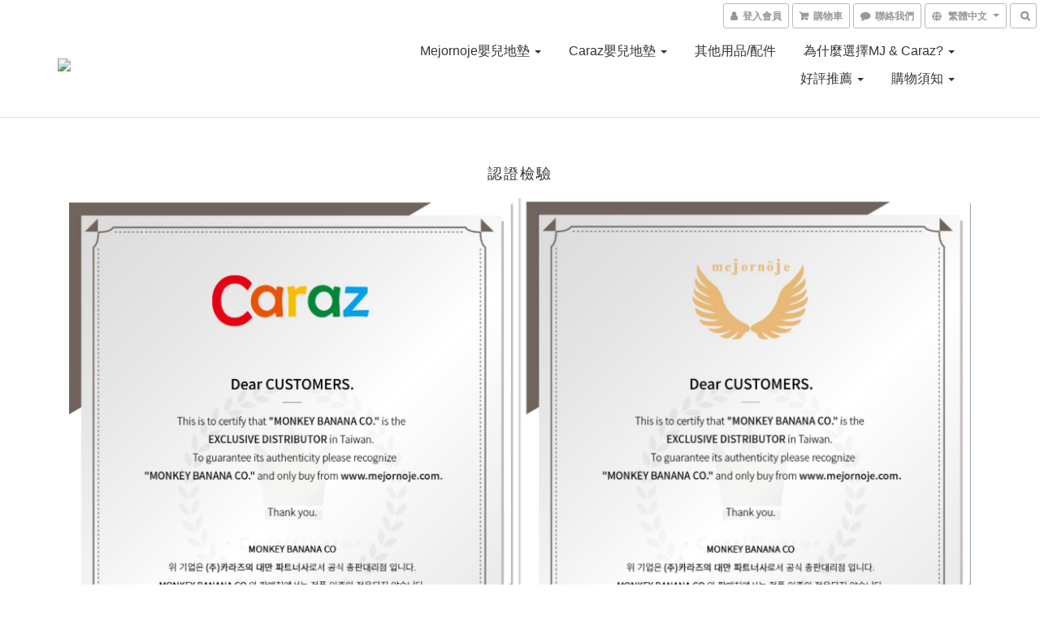

--- FILE ---
content_type: text/plain
request_url: https://www.google-analytics.com/j/collect?v=1&_v=j102&a=1453612024&t=pageview&cu=TWD&_s=1&dl=https%3A%2F%2Fwww.mejornoje.com%2Fpages%2F%25E5%258F%25B0%25E7%2581%25A3%25E5%2594%25AF%25E4%25B8%2580%25E7%25B8%25BD%25E4%25BB%25A3%25E7%2590%2586-caraz-mj-%25E5%259C%25B0%25E5%25A2%258A-%25E5%25AE%2589%25E5%2585%25A8%25E7%2584%25A1%25E6%25AF%2592%25E9%2598%25B2%25E6%25B0%25B4%25E8%25AA%258D%25E8%25AD%2589%25E8%2588%2587%25E6%25AA%25A2%25E9%25A9%2597%25E5%25A0%25B1%25E5%2591%258A&ul=en-us%40posix&dt=%E5%8F%B0%E7%81%A3%E5%94%AF%E4%B8%80%E7%B8%BD%E4%BB%A3%E7%90%86%20Mejornoje%20Caraz%20%E5%AE%89%E5%85%A8%E7%84%A1%E6%AF%92%E9%98%B2%E6%B0%B4%E8%AA%8D%E8%AD%89%E8%88%87%E6%AA%A2%E9%A9%97%E5%A0%B1%E5%91%8A&sr=1280x720&vp=1280x720&_u=aGBAAEIJAAAAACAMI~&jid=1760914426&gjid=2071261723&cid=1735649199.1765321766&tid=UA-142282501-1&_gid=1296179070.1765321766&_r=1&_slc=1&z=83216926
body_size: -450
content:
2,cG-WSESWCKFHJ